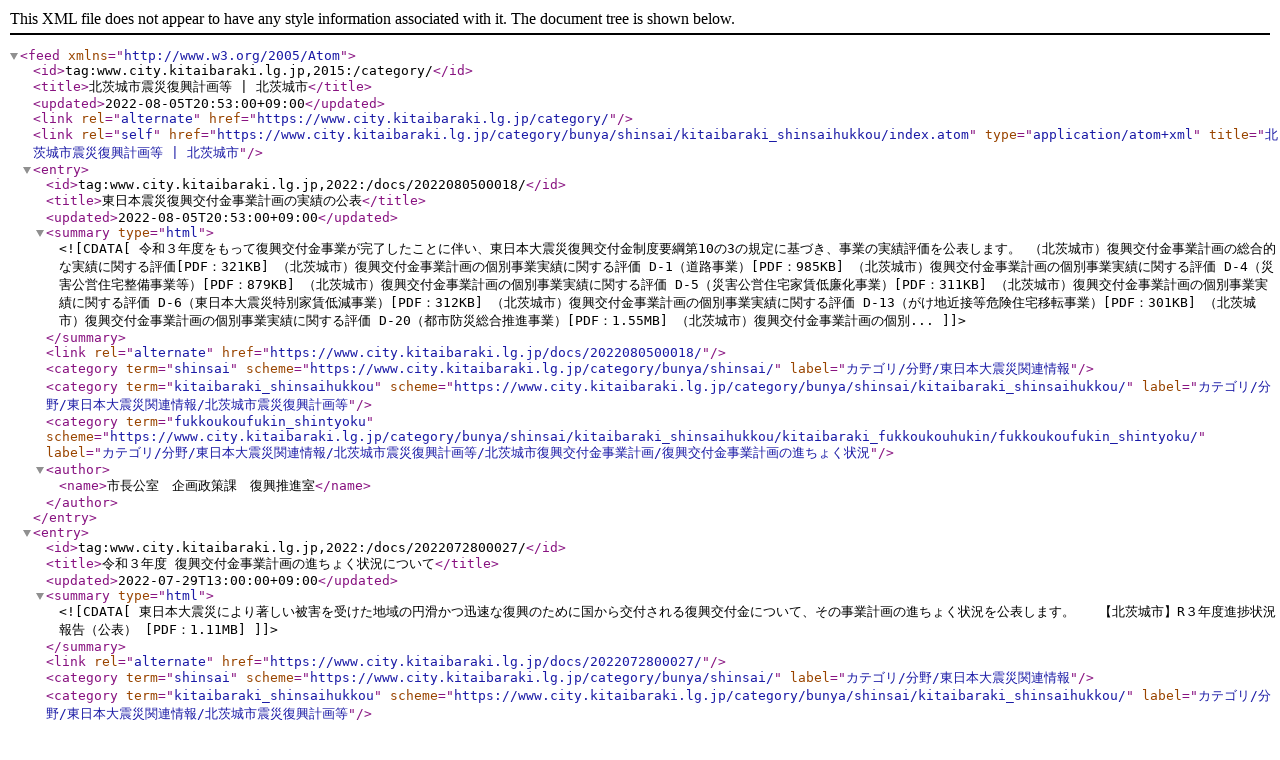

--- FILE ---
content_type: application/xml
request_url: https://www.city.kitaibaraki.lg.jp/category/bunya/shinsai/kitaibaraki_shinsaihukkou/index.atom
body_size: 18396
content:
<?xml version="1.0" encoding="UTF-8"?>
<feed xmlns="http://www.w3.org/2005/Atom">
  <id>tag:www.city.kitaibaraki.lg.jp,2015:/category/</id>
  <title>北茨城市震災復興計画等 | 北茨城市</title>
  <updated>2022-08-05T20:53:00+09:00</updated>
  <link rel="alternate" href="https://www.city.kitaibaraki.lg.jp/category/"/>
  <link rel="self" href="https://www.city.kitaibaraki.lg.jp/category/bunya/shinsai/kitaibaraki_shinsaihukkou/index.atom" type="application/atom+xml" title="北茨城市震災復興計画等 | 北茨城市"/>
  <entry>
    <id>tag:www.city.kitaibaraki.lg.jp,2022:/docs/2022080500018/</id>
    <title>東日本震災復興交付金事業計画の実績の公表</title>
    <updated>2022-08-05T20:53:00+09:00</updated>
    <summary type="html">
      <![CDATA[令和３年度をもって復興交付金事業が完了したことに伴い、東日本大震災復興交付金制度要綱第10の3の規定に基づき、事業の実績評価を公表します。

（北茨城市）復興交付金事業計画の総合的な実績に関する評価[PDF：321KB]

（北茨城市）復興交付金事業計画の個別事業実績に関する評価 D-1（道路事業）[PDF：985KB]

（北茨城市）復興交付金事業計画の個別事業実績に関する評価 D-4（災害公営住宅整備事業等）[PDF：879KB]

（北茨城市）復興交付金事業計画の個別事業実績に関する評価 D-5（災害公営住宅家賃低廉化事業）[PDF：311KB]

（北茨城市）復興交付金事業計画の個別事業実績に関する評価 D-6（東日本大震災特別家賃低減事業）[PDF：312KB]

（北茨城市）復興交付金事業計画の個別事業実績に関する評価 D-13（がけ地近接等危険住宅移転事業）[PDF：301KB]

（北茨城市）復興交付金事業計画の個別事業実績に関する評価 D-20（都市防災総合推進事業）[PDF：1.55MB]

（北茨城市）復興交付金事業計画の個別...]]>
    </summary>
    <link rel="alternate" href="https://www.city.kitaibaraki.lg.jp/docs/2022080500018/"/>
    <category term="shinsai" scheme="https://www.city.kitaibaraki.lg.jp/category/bunya/shinsai/" label="カテゴリ/分野/東日本大震災関連情報"/>
    <category term="kitaibaraki_shinsaihukkou" scheme="https://www.city.kitaibaraki.lg.jp/category/bunya/shinsai/kitaibaraki_shinsaihukkou/" label="カテゴリ/分野/東日本大震災関連情報/北茨城市震災復興計画等"/>
    <category term="fukkoukoufukin_shintyoku" scheme="https://www.city.kitaibaraki.lg.jp/category/bunya/shinsai/kitaibaraki_shinsaihukkou/kitaibaraki_fukkoukouhukin/fukkoukoufukin_shintyoku/" label="カテゴリ/分野/東日本大震災関連情報/北茨城市震災復興計画等/北茨城市復興交付金事業計画/復興交付金事業計画の進ちょく状況"/>
    <author>
      <name>市長公室　企画政策課　復興推進室</name>
    </author>
  </entry>
  <entry>
    <id>tag:www.city.kitaibaraki.lg.jp,2022:/docs/2022072800027/</id>
    <title>令和３年度 復興交付金事業計画の進ちょく状況について</title>
    <updated>2022-07-29T13:00:00+09:00</updated>
    <summary type="html">
      <![CDATA[東日本大震災により著しい被害を受けた地域の円滑かつ迅速な復興のために国から交付される復興交付金について、その事業計画の進ちょく状況を公表します。

 

【北茨城市】R３年度進捗状況報告（公表） [PDF：1.11MB]
]]>
    </summary>
    <link rel="alternate" href="https://www.city.kitaibaraki.lg.jp/docs/2022072800027/"/>
    <category term="shinsai" scheme="https://www.city.kitaibaraki.lg.jp/category/bunya/shinsai/" label="カテゴリ/分野/東日本大震災関連情報"/>
    <category term="kitaibaraki_shinsaihukkou" scheme="https://www.city.kitaibaraki.lg.jp/category/bunya/shinsai/kitaibaraki_shinsaihukkou/" label="カテゴリ/分野/東日本大震災関連情報/北茨城市震災復興計画等"/>
    <category term="fukkoukoufukin_shintyoku" scheme="https://www.city.kitaibaraki.lg.jp/category/bunya/shinsai/kitaibaraki_shinsaihukkou/kitaibaraki_fukkoukouhukin/fukkoukoufukin_shintyoku/" label="カテゴリ/分野/東日本大震災関連情報/北茨城市震災復興計画等/北茨城市復興交付金事業計画/復興交付金事業計画の進ちょく状況"/>
    <author>
      <name>市長公室　企画政策課　復興推進室</name>
    </author>
  </entry>
  <entry>
    <id>tag:www.city.kitaibaraki.lg.jp,2021:/docs/2021070100023/</id>
    <title>令和２年度 復興交付金事業計画の進ちょく状況について</title>
    <updated>2021-07-30T15:25:24+09:00</updated>
    <summary type="html">
      <![CDATA[東日本大震災により著しい被害を受けた地域の円滑かつ迅速な復興のために国から交付される復興交付金について、その事業計画の進ちょく状況を公表します。

 

【北茨城市】R2年度進捗状況報告[PDF：580KB]
]]>
    </summary>
    <link rel="alternate" href="https://www.city.kitaibaraki.lg.jp/docs/2021070100023/"/>
    <category term="shinsai" scheme="https://www.city.kitaibaraki.lg.jp/category/bunya/shinsai/" label="カテゴリ/分野/東日本大震災関連情報"/>
    <category term="kitaibaraki_shinsaihukkou" scheme="https://www.city.kitaibaraki.lg.jp/category/bunya/shinsai/kitaibaraki_shinsaihukkou/" label="カテゴリ/分野/東日本大震災関連情報/北茨城市震災復興計画等"/>
    <category term="fukkoukoufukin_shintyoku" scheme="https://www.city.kitaibaraki.lg.jp/category/bunya/shinsai/kitaibaraki_shinsaihukkou/kitaibaraki_fukkoukouhukin/fukkoukoufukin_shintyoku/" label="カテゴリ/分野/東日本大震災関連情報/北茨城市震災復興計画等/北茨城市復興交付金事業計画/復興交付金事業計画の進ちょく状況"/>
    <author>
      <name>市長公室　企画政策課　復興推進室</name>
    </author>
  </entry>
  <entry>
    <id>tag:www.city.kitaibaraki.lg.jp,2020:/docs/2020071700010/</id>
    <title>令和元年度 復興交付金事業計画の進ちょく状況について</title>
    <updated>2020-07-31T11:00:00+09:00</updated>
    <summary type="html">
      <![CDATA[東日本大震災により著しい被害を受けた地域の円滑かつ迅速な復興のために国から交付される復興交付金について、その事業計画の進ちょく状況を公表します。
 
 
（北茨城市）R1年度進捗状況報告.pdf(336KB)]]>
    </summary>
    <link rel="alternate" href="https://www.city.kitaibaraki.lg.jp/docs/2020071700010/"/>
    <category term="shinsai" scheme="https://www.city.kitaibaraki.lg.jp/category/bunya/shinsai/" label="カテゴリ/分野/東日本大震災関連情報"/>
    <category term="kitaibaraki_shinsaihukkou" scheme="https://www.city.kitaibaraki.lg.jp/category/bunya/shinsai/kitaibaraki_shinsaihukkou/" label="カテゴリ/分野/東日本大震災関連情報/北茨城市震災復興計画等"/>
    <category term="fukkoukoufukin_shintyoku" scheme="https://www.city.kitaibaraki.lg.jp/category/bunya/shinsai/kitaibaraki_shinsaihukkou/kitaibaraki_fukkoukouhukin/fukkoukoufukin_shintyoku/" label="カテゴリ/分野/東日本大震災関連情報/北茨城市震災復興計画等/北茨城市復興交付金事業計画/復興交付金事業計画の進ちょく状況"/>
    <author>
      <name>市長公室　企画政策課　復興推進室</name>
    </author>
  </entry>
  <entry>
    <id>tag:www.city.kitaibaraki.lg.jp,2020:/docs/2020070800018/</id>
    <title>復興交付金事業計画（第27回）について</title>
    <updated>2020-07-08T00:00:00+09:00</updated>
    <summary type="html">
      <![CDATA[東日本大震災により著しい被害を受けた地域の円滑かつ迅速な復興のために、地方公共団体が自らの復興計画の下に進める地域づくりに対して、国から交付される復興交付金制度が創設されています。
 
今回、津波避難道路整備事業（中郷地区）等について、復興交付金事業計画を修正しましたのでお知らせいたします。
 
 
 
【様式1-2】復興交付金事業計画（北茨城市）.pdf(356KB)
 
【様式1-3】復興交付金事業計画（北茨城市）.pdf(232KB)
 
【様式1-4】復興交付金事業計画（北茨城市）.pdf(774KB) 
 
復興事業計画図（北茨城市）.pdf(1005KB)]]>
    </summary>
    <link rel="alternate" href="https://www.city.kitaibaraki.lg.jp/docs/2020070800018/"/>
    <category term="shinsai" scheme="https://www.city.kitaibaraki.lg.jp/category/bunya/shinsai/" label="カテゴリ/分野/東日本大震災関連情報"/>
    <category term="kitaibaraki_shinsaihukkou" scheme="https://www.city.kitaibaraki.lg.jp/category/bunya/shinsai/kitaibaraki_shinsaihukkou/" label="カテゴリ/分野/東日本大震災関連情報/北茨城市震災復興計画等"/>
    <category term="kitaibaraki_fukkoukouhukin" scheme="https://www.city.kitaibaraki.lg.jp/category/bunya/shinsai/kitaibaraki_shinsaihukkou/kitaibaraki_fukkoukouhukin/" label="カテゴリ/分野/東日本大震災関連情報/北茨城市震災復興計画等/北茨城市復興交付金事業計画"/>
    <author>
      <name>市長公室　企画政策課　復興推進室</name>
    </author>
  </entry>
  <entry>
    <id>tag:www.city.kitaibaraki.lg.jp,2020:/docs/2020030300039/</id>
    <title>復興交付金事業計画（第26回）について</title>
    <updated>2020-03-10T14:03:35+09:00</updated>
    <summary type="html">
      <![CDATA[東日本大震災より著しい被害を受けた地域の円滑かつ迅速な復興のために、地方公共団体が自らの復興計画の下に進める地域づくりに対して、国から交付される復興交付金制度が創設されています。
 
市では、災害公営住宅家賃低廉化事業と東日本大震災特別家賃低減事業について復興交付金事業計画を変更し、申請しました。
 
この申請に対して、国から配分決定を受けましたので、事業計画の内容についてお知らせします。
 
 
 【様式1-2】復興交付金事業計画（北茨城市）.pdf(356KB)
【様式1-3】復興交付金事業計画（北茨城市）.pdf(532KB)
【様式1-4】復興交付金事業計画（北茨城市）.pdf(888KB)
復興事業計画図（北茨城市）.pdf(710KB)]]>
    </summary>
    <link rel="alternate" href="https://www.city.kitaibaraki.lg.jp/docs/2020030300039/"/>
    <category term="shinsai" scheme="https://www.city.kitaibaraki.lg.jp/category/bunya/shinsai/" label="カテゴリ/分野/東日本大震災関連情報"/>
    <category term="kitaibaraki_shinsaihukkou" scheme="https://www.city.kitaibaraki.lg.jp/category/bunya/shinsai/kitaibaraki_shinsaihukkou/" label="カテゴリ/分野/東日本大震災関連情報/北茨城市震災復興計画等"/>
    <category term="kitaibaraki_fukkoukouhukin" scheme="https://www.city.kitaibaraki.lg.jp/category/bunya/shinsai/kitaibaraki_shinsaihukkou/kitaibaraki_fukkoukouhukin/" label="カテゴリ/分野/東日本大震災関連情報/北茨城市震災復興計画等/北茨城市復興交付金事業計画"/>
    <author>
      <name>市長公室　企画政策課　復興推進室</name>
    </author>
  </entry>
  <entry>
    <id>tag:www.city.kitaibaraki.lg.jp,2019:/docs/2019122300026/</id>
    <title>復興交付金事業計画（第25回）について</title>
    <updated>2019-12-23T00:00:00+09:00</updated>
    <summary type="html">
      <![CDATA[東日本大震災により著しい被害を受けた地域の円滑かつ迅速な復興のために、地方公共団体が自らの復興計画の下に進める地域づくりに対して、国から交付される復興交付金制度が創設されています。
 
今回、備蓄倉庫整備事業（磯原地区）と津波避難道路整備事業（中郷地区）について、復興交付金事業計画を修正し、申請しました。
 
この申請に対し国から配分決定を受けましたので、事業計画の内容についてお知らせいたします。
 
 
 
 【様式1-2】復興交付金事業計画（北茨城市）.pdf(346KB)
 
【様式1-3】復興交付金事業計画（北茨城市）.pdf(211KB)
 
【様式1-4】復興交付金事業計画（北茨城市）.pdf(639KB)
 
復興事業計画図（北茨城市）.pdf(1004KB)]]>
    </summary>
    <link rel="alternate" href="https://www.city.kitaibaraki.lg.jp/docs/2019122300026/"/>
    <category term="shinsai" scheme="https://www.city.kitaibaraki.lg.jp/category/bunya/shinsai/" label="カテゴリ/分野/東日本大震災関連情報"/>
    <category term="kitaibaraki_shinsaihukkou" scheme="https://www.city.kitaibaraki.lg.jp/category/bunya/shinsai/kitaibaraki_shinsaihukkou/" label="カテゴリ/分野/東日本大震災関連情報/北茨城市震災復興計画等"/>
    <category term="kitaibaraki_fukkoukouhukin" scheme="https://www.city.kitaibaraki.lg.jp/category/bunya/shinsai/kitaibaraki_shinsaihukkou/kitaibaraki_fukkoukouhukin/" label="カテゴリ/分野/東日本大震災関連情報/北茨城市震災復興計画等/北茨城市復興交付金事業計画"/>
    <author>
      <name>市長公室　企画政策課　復興推進室</name>
    </author>
  </entry>
  <entry>
    <id>tag:www.city.kitaibaraki.lg.jp,2019:/docs/2019073000051/</id>
    <title>平成30年度 復興交付金事業計画の進ちょく状況について</title>
    <updated>2019-07-31T11:15:00+09:00</updated>
    <summary type="html">
      <![CDATA[東日本大震災により著しい被害を受けた地域の円滑かつ迅速な復興のために国から交付される復興交付金について、その事業計画の進ちょく状況を公表します。
 
（北茨城市）H30年度進捗状況報告（公表）.pdf(308KB)]]>
    </summary>
    <link rel="alternate" href="https://www.city.kitaibaraki.lg.jp/docs/2019073000051/"/>
    <category term="kitaibaraki_shinsaihukkou" scheme="https://www.city.kitaibaraki.lg.jp/category/bunya/shinsai/kitaibaraki_shinsaihukkou/" label="カテゴリ/分野/東日本大震災関連情報/北茨城市震災復興計画等"/>
    <category term="kitaibaraki_fukkoukouhukin" scheme="https://www.city.kitaibaraki.lg.jp/category/bunya/shinsai/kitaibaraki_shinsaihukkou/kitaibaraki_fukkoukouhukin/" label="カテゴリ/分野/東日本大震災関連情報/北茨城市震災復興計画等/北茨城市復興交付金事業計画"/>
    <category term="fukkoukoufukin_shintyoku" scheme="https://www.city.kitaibaraki.lg.jp/category/bunya/shinsai/kitaibaraki_shinsaihukkou/kitaibaraki_fukkoukouhukin/fukkoukoufukin_shintyoku/" label="カテゴリ/分野/東日本大震災関連情報/北茨城市震災復興計画等/北茨城市復興交付金事業計画/復興交付金事業計画の進ちょく状況"/>
    <author>
      <name>市長公室　企画政策課　復興推進室（内線：235・236）</name>
    </author>
  </entry>
  <entry>
    <id>tag:www.city.kitaibaraki.lg.jp,2019:/docs/2019122300019/</id>
    <title>復興交付金事業計画（第23回）について</title>
    <updated>2019-03-25T00:00:00+09:00</updated>
    <summary type="html">
      <![CDATA[東日本大震災より著しい被害を受けた地域の円滑かつ迅速な復興のために、地方公共団体が自らの復興計画の下に進める地域づくりに対して、国から交付される復興交付金制度が創設されています。
 
今回、災害公営住宅家賃低廉化事業及び東日本大震災特別家賃低減事業について復興交付金事業計画を変更し、申請しました。
 
この申請に対して、国から配分決定を受けましたので、事業計画の内容についてお知らせします。
 
 
 
 
【様式1-2】復興交付金事業計画（北茨城市）.pdf(345KB)
【様式1-3】復興交付金事業計画（北茨城市）.pdf(444KB)
【様式1-4】復興交付金事業計画（北茨城市）.pdf(634KB)
復興事業計画図（北茨城市）.pdf(1007KB)]]>
    </summary>
    <link rel="alternate" href="https://www.city.kitaibaraki.lg.jp/docs/2019122300019/"/>
    <category term="shinsai" scheme="https://www.city.kitaibaraki.lg.jp/category/bunya/shinsai/" label="カテゴリ/分野/東日本大震災関連情報"/>
    <category term="kitaibaraki_shinsaihukkou" scheme="https://www.city.kitaibaraki.lg.jp/category/bunya/shinsai/kitaibaraki_shinsaihukkou/" label="カテゴリ/分野/東日本大震災関連情報/北茨城市震災復興計画等"/>
    <category term="kitaibaraki_fukkoukouhukin" scheme="https://www.city.kitaibaraki.lg.jp/category/bunya/shinsai/kitaibaraki_shinsaihukkou/kitaibaraki_fukkoukouhukin/" label="カテゴリ/分野/東日本大震災関連情報/北茨城市震災復興計画等/北茨城市復興交付金事業計画"/>
    <author>
      <name>市長公室　企画政策課　復興推進室</name>
    </author>
  </entry>
  <entry>
    <id>tag:www.city.kitaibaraki.lg.jp,2017:/docs/2015072900019/</id>
    <title>平成28年度 復興交付金事業計画の進ちょく状況について</title>
    <updated>2017-07-28T10:11:32+09:00</updated>
    <summary type="html">
      <![CDATA[ 東日本大震災より著しい被害を受けた地域の円滑かつ迅速な復興のために国から交付される復興交付金について、その事業計画の進ちょく状況を公表します。
 （北茨城市）H28年度進捗状況報告(450KB)]]>
    </summary>
    <link rel="alternate" href="https://www.city.kitaibaraki.lg.jp/docs/2015072900019/"/>
    <category term="fukkoukoufukin_shintyoku" scheme="https://www.city.kitaibaraki.lg.jp/category/bunya/shinsai/kitaibaraki_shinsaihukkou/kitaibaraki_fukkoukouhukin/fukkoukoufukin_shintyoku/" label="カテゴリ/分野/東日本大震災関連情報/北茨城市震災復興計画等/北茨城市復興交付金事業計画/復興交付金事業計画の進ちょく状況"/>
    <author>
      <name>市長公室　企画政策課　 復興推進室 （内線：235・236）</name>
    </author>
  </entry>
</feed>
